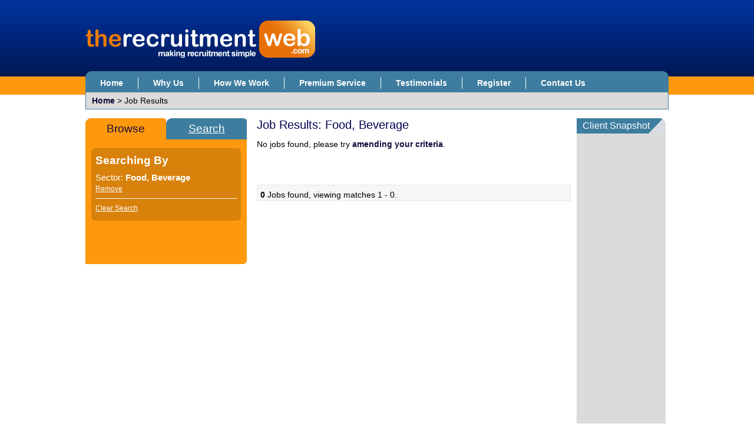

--- FILE ---
content_type: text/html; Charset=UTF-8
request_url: https://www.therecruitmentweb.com/browse-jobs/food-beverage/
body_size: 4739
content:
<!DOCTYPE html PUBLIC "-//W3C//DTD XHTML 1.0 Transitional//EN" "http://www.w3.org/TR/xhtml1/DTD/xhtml1-transitional.dtd">
<html xmlns="http://www.w3.org/1999/xhtml" xml:lang="en" lang="en">
	<head>
		<meta http-equiv="Content-Type" content="text/html; charset=UTF-8" />
		<title>Food, Beverage Jobs | The Recruitment Web</title>
<meta itemprop="name" content="Food, Beverage Jobs | The Recruitment Web" />
<meta property="og:title" content="Food, Beverage Jobs | The Recruitment Web" />
<meta name="twitter:title" content="Food, Beverage Jobs | The Recruitment Web" />
<meta name="keywords" content="Food, Beverage Jobs | The Recruitment Web" />
<meta name="description" content="Food, Beverage Jobs | The Recruitment Web" />
<meta itemprop="description" content="Food, Beverage Jobs | The Recruitment Web" />
<meta property="og:description" content="Food, Beverage Jobs | The Recruitment Web" />
<meta name="twitter:description" content="Food, Beverage Jobs | The Recruitment Web" />

		<meta name="author" content="Strategies" />
		
		
		<!--[if IE]><!-->
		  	<link rel="stylesheet" type="text/css" href="/jobboard/css/style1.css" media="all" />
			<link rel="stylesheet" type="text/css" href="/jobboard/css/cms.css" media="all" />
			<link rel="stylesheet" type="text/css" href="/css/main.css" media="all" />
		<!--<![endif]-->
		<!--[if IE]>
			<link href="/css/ie.css" rel="stylesheet" type="text/css" media="all" />
			<link href="/jobboard/css/style1ie.css" rel="stylesheet" type="text/css" media="all" />
		<![endif]-->
			<!--[if IE 7]>
			<link href="/css/ie7.css" rel="stylesheet" type="text/css" media="all" />
			<link href="/jobboard/css/ie7.css" rel="stylesheet" type="text/css" media="all" />
		<![endif]-->
		<!--[if IE 8]>
			<link href="/css/ie8.css" rel="stylesheet" type="text/css" media="all" />
			<link href="/jobboard/css/ie8.css" rel="stylesheet" type="text/css" media="all" />
		<![endif]-->
			<!--[if IE 9]>
			<link href="/css/ie9.css" rel="stylesheet" type="text/css" media="all" />
			<link href="/jobboard/css/ie9.css" rel="stylesheet" type="text/css" media="all" />
		<![endif]-->
		
		<script type="text/javascript" src="https://sjbimg.com/jobboardv3/scripts/JS/JobboardGlobal.js?bn=3.1.3"></script>
<script type="text/javascript" src="/jobboard/scripts/JS/Getme-1.0.4.js?bn=3.1.3"></script><script type="text/javascript" src="/jobboard/scripts/JS/Sizzle.js?bn=3.1.3"></script><script type="text/javascript" src="/conf/localsystem.js?bn=3.1.3"></script><script type="text/javascript" src="/jobboard/scripts/JS/ClientValidator.js?bn=3.1.3"></script><script type="text/javascript">//<![CDATA[
var _gaq=_gaq||[];
_gaq.push(['_setAccount', 'UA-3330068-4']);
_gaq.push(['_trackPageview']);
//]]>
</script>

		<script src="//ajax.googleapis.com/ajax/libs/jquery/1.7.2/jquery.min.js"></script>
	</head><body class="threecol SubPage JobResults"><div id="container">
	<script type="text/javascript" src="/jobboard/scripts/JS/peelAdvert.js"></script>
	<div id="header" class="site-header">
		<div class="inner">
			<a class="logo" href="/" title="Home"><img src="/images/logo.png" alt="The Recruitment Web - Net The Perfect Job" title="The Recruitment Web" /></a>
			
		<div id="bannerBAN" class="BannerAdvert  incBlock">		
				
		</div>
	<div id="mainMenu" class="script-1 default-menu-script"><ul id="topmenu"><li id="mHome" class="firstItem"><a href="/" class="starter" >Home</a></li><li id="mWhyUs" class=""><a href="/why-us.cms.asp" class="starter" >Why Us</a></li><li id="mHowWeWork" class=""><a href="/how-we-work.cms.asp" class="starter" >How We Work</a></li><li id="mPremiumService" class=""><a href="/premium-service.cms.asp" class="starter" >Premium Service</a></li><li id="mTestimonials" class=""><a href="/testimonials.cms.asp" class="starter" >Testimonials</a></li><li id="mRegister" class=""><a href="/jobboard/purchase/order1.asp" class="starter" >Register</a></li><li id="mContactUs" class="lastItem"><a href="/contact-us.cms.asp" class="starter" >Contact Us</a></li></ul></div><script type="text/javascript" src="/jobboard/scripts/js/topmenu.js"></script><script type="text/javascript">//<![CDATA[
DOM(function(){  var root = document.getElementById("topmenu");
  var rootOffset = root.offsetLeft;
  getMenus(root, root);
});
//]]></script><p id="breadcrumbs"><a href="/">Home</a> &gt; Job Results</p>
		</div>
	</div>
	<div id="main"><script type="text/javascript" src="/jobboard/scripts/JS/zebraEffect.js"></script><script type="text/javascript" src="/jobboard/scripts/JS/functions.js"></script><script type="text/javascript" src="/jobboard/scripts/JS/popupFuncs.js"></script><script type="text/javascript" src="/jobboard/scripts/JS/pages/jobResults.js"></script><script type="text/javascript" src="/jobboard/scripts/JS/SelectedItems.js"></script>

<script type="text/javascript">//<![CDATA[
var selAllTxt=deSelAllTxt=sndMe="";

	selAllTxt='Deselect All';
	deSelAllTxt='Select All';


	Debugger.debug = true;
	ShowDebug("Check if we have a selected items control and load any saved jobs");

	ShowDebug("typeof(SelectedResults) = " + typeof(SelectedResults));

	DOM(function(){

		Debugger.debug = true;

		if(typeof(SelectedResults)=="object"){

			ShowDebug("set up selected results properties for job page");

			SelectedResults.SelectItem = "Select Job";
			SelectedResults.DeselectItem = "De-Select Job";
			SelectedResults.SelectedItemContainer = "SelectedJobsContainer";
			SelectedResults.SelectedCookieName = "jobresults";
			SelectedResults.FormID = "frmJobResults";
			SelectedResults.SelectAllItems = "Deselect All";
			SelectedResults.DeselectAllItems = "Select All";
			SelectedResults.SelectButtonName = "cmdSelectJob";
			SelectedResults.ItemIDPrefix = "jobResult";
			SelectedResults.ItemContClass = "jobInfo";
			SelectedResults.ItemViewDest = "/jobboard/cands/jobview.asp";
			SelectedResults.ItemViewItemParamName = "v";
			SelectedResults.ItemViewLink = '<a href="/jobboard/cands/jobview.asp?v=##ID##">##DESC##</a>';
			SelectedResults.ItemDescFunc = function(id){
												Debugger.debug = true;

												ShowDebug("in function to get main field text id = " + id);

												var desc = getText(getEl(id+"_MainField"))

												ShowDebug("description from " + id + "_MainField is " + desc);

												return desc;
											};
			SelectedResults.ItemType = "Job";
			SelectedResults.PageType = "Results";
			SelectedResults.ItemCheckPrefix = "v";
			SelectedResults.SelectedItemsDisplayPanel = "SelectedJobs";
			
			ShowDebug("Run StartUp function on Selected Results Object");

			// load any saved candidates
			SelectedResults.StartUp();

			Debugger.debug = false;
		}else{
			ShowDebug("NO SELECTED ITEMS LIST");
		}
	});
//]]>
</script>


<div id="JBcontent" class="jobResults SMJLTIsNotActive">
	<h1>Job Results:  <span id="SeoCat1">Food, Beverage</span></h1>
		<p>No jobs found, please try <a href="javascript:history.go(-1);">amending your criteria</a>.<br /><br />&nbsp;</p>
		

	<p class="numResults numResultsBot"><strong>0</strong> Jobs found, viewing matches 1 - 0.</p>
</div>

<div id="left" class="sidebar">
	<div id="jobBrowseContainer">
		
			<ul class="tabNav">
				<li class="selectedTab tabOne"><a rel="noindex, nofollow">Browse</a></li>
				<li class="unselectedTab tabTwo"><a href="/jobboard/cands/jobResults.asp?sbt=qs&amp;cat1=food-beverage&amp;bj=1" rel="noindex, nofollow">Search</a></li>
			</ul>		
			
		
	<script type="text/javascript">//<![CDATA[
	
	//]]>
	</script>
	<div id="jobBrowserResults">
	<h2>Filter Results</h2>
	<div id="CurrentSearch">	
		<h2>Searching By</h2>
		<ul id="CurrentSearchList">

	
				<li class="Industry"><span class="BrowserSelectedField">Sector:</span> <strong>Food, Beverage</strong> <br /><a class="miniButton editBTN" href="/browse-jobs/">Remove</a></li>
			</ul>
			<p><a class="miniButton delBTN" href="/browse-jobs/">Clear Search</a></p>
		
	</div>

	
	<div id="JobBrowserFilter">	
	
	</div>
	
</div>

		
	</div>

	</div><div id="right" class="sidebar"><div class="scrolling-featured-employer incBlock">
	<h2>Client Snapshot</h2>
	<div id="m1" class="marquee">
		<div id="bannerAdvertsFEA" class="BannerImages incBlock">
<ul><li></li></ul>
</div>
	</div>
</div>
<script src="/scripts/scrolling-banners.min.js"></script></div>			</div>
			<div class="subsites">
			</div>
		</div>	
		<!--/#container-->
		<div id="footer" class="site-footer">
			<div class="inner">
				<ul class="footer-menu">
					<li class="first">Copyright &copy; 2010 - 2026 The Recruitment Web.</li>
					<li><a href="/privacy.cms.asp">Privacy Policy</a></li>
					<li class="last"><a href="/terms.cms.asp">Terms &amp; Conditions</a></li>
					
				</ul>
				<br /><address>The Recruitment Web | Unit 1, Wolfhall Manor | Marlborough, Wiltshire SN8 3DP | 01672 811680 | info@therecruitmentweb.com</address>
				<div class="shareSite">
				<h2>Share this site</h2>
				<div class="addthis_toolbox addthis_default_style addthis_32x32_style">
					<a class="addthis_button_preferred_1"></a>
					<a class="addthis_button_preferred_2"></a>
					<a class="addthis_button_preferred_3"></a>
					<a class="addthis_button_preferred_4"></a>
					<a class="addthis_button_compact"></a>
				</div>
			</div>
				
				
<div class="jobboardFooterInc">
	
		<p class="typeJB"><a href="https://www.strategies.co.uk/job-board-software/">Job Board website by Strategies</a></p>
	
</div>

			</div>
		</div>
		<script>
			$('#newsInc h2').html('<a href="/news/latest-insights/articles">Insights</a>');
		</script>
		<script type="text/javascript" src="https://s7.addthis.com/js/250/addthis_widget.js#pubid=xa-5028d5c657a60a5b"></script>
		<script type="text/javascript" src="/scripts/min/site.min.js"></script>  
		
<div id="endsection">
	<a id="endlink" href="/jobboard/cands/joblistings.asp" class="endsectionlink">Latest Job Listings</a>
</div>

<script type="text/javascript">//<![CDATA[



(function(){
var ga=document.createElement('script');ga.type='text/javascript';ga.async=true;
ga.src=('https:'==document.location.protocol?'https://ssl':'http://www')+'.google-analytics.com/ga.js';
var s=document.getElementsByTagName('script')[0];s.parentNode.insertBefore(ga, s);
})();




(function(){
if(typeof(logJSFlash)=="function"){
logJSFlash();
}})();


DOM(function(){
if(Browser.opera){
var eol=document.createElement('script');eol.type='text/javascript';eol.async=true;
eol.src='https://sjbimg.com/jobboardv3/scripts/JS/fixactivecontent.js';
var s=document.getElementsByTagName('script')[0];s.parentNode.insertBefore(eol, s);
}});



DOM(function(){
var el=getEl('endlink');
el.setAttribute('title','Please do not click this link as its designed to trap bad robots');
addEvent(el,'click',function(e){StopEvent(e)});	
});


(function(){	
var el=getEl('AddThis');
if(el){
var at=_d.createElement('script');at.type='text/javascript';at.async=true;
at.src=('https:'==document.location.protocol?'https://':'http://')+'s7.addthis.com/js/250/addthis_widget.js?pub=xa-4a42081245d3f3f5';
var s=_d.getElementsByTagName('script')[0];s.parentNode.insertBefore(at,s);
var a=_d.createElement('A');
a.setAttribute('href','http://www.addthis.com/bookmark.php');
var i=_d.createElement('IMG');
i.setAttribute('src','http://s7.addthis.com/static/btn/lg-share-en.gif');
i.setAttribute('width','125');
i.setAttribute('height','16');
i.setAttribute('alt','Bookmark and Share');
i.style.cssText = 'border:0px;';
a.appendChild(i);
el.appendChild(a);
addEvent(a,"mouseover",function(e){if(!addthis_open(this, '', '[URL]', '[TITLE]')){CancelEvent(e)}});
addEvent(a,"mouseout",function(e){addthis_close});
addEvent(a,"click",function(e){if(!addthis_sendto()){CancelEvent(e)}});
}
})();



Validator.errortitle = 'There were some problems with the data you entered.';
Validator.emptymsg = 'The following required fields need completion:';
Validator.incorrectmsg = 'The following fields were completed incorrectly:';
Validator.invalidcharsmsg = '##NAME## contains invalid characters.';
Validator.invalidemailmsg = '##NAME## is an invalid email address.';
Validator.invalidemailsmsg = '##NAME## contains invalid email addresses ##VALUE##.';
Validator.invalidnumericmsg = '##NAME## is an invalid number.';
Validator.invalidintegermsg = '##NAME## is an invalid integer.';
Validator.invalidguidmsg = '##NAME## is an invalid GUID.';
Validator.invaliddatemsg = '##NAME## is an invalid date.';
Validator.invalidurlmsg = '##NAME## is an invalid URL.';	
Validator.invalidpostcodemsg = '##NAME## is an invalid UK Postcode.';
Validator.invalidminrangemsg = '##NAME## must be ##VALUE## or more.';
Validator.invalidmaxrangemsg = '##NAME## must be ##VALUE## or less.';
Validator.invalidmincharsmsg = '##NAME## must be greater than ##VALUE## characters long.';
Validator.invalidmaxcharsmsg = '##NAME## must be less than ##VALUE## characters long.';
Validator.invalidcomparemsg = '##NAME## must match the value for ##VALUE##.';
Validator.invalidnamemsg = '##VALUE## is an invalid full name. Please enter a full name without salutations or middle names e.g <b>John Smith</b> and <b><i>not</i></b> <b>Mr John William Smith</b>.';
Validator.invalidpswmsg = 'The password you entered is not strong enough. Please use mixed case letters and numbers. The longer it is the better.';

PasswordConfig = {
	Levels : {	Empty: {Class: "empty",Desc : "Password Strength", Score : 0, Level : "Empty"},
				VeryWeak: {Class : "veryweak",Desc : "Very Weak", Score : 1, Level : "VeryWeak"},
				Weak: {Class : "weak",Desc : "Weak", Score : 2, Level : "Weak"},
				Good: {Class : "good",Desc : "Good", Score : 4, Level : "Good"},
				Strong: {Class : "strong",Desc : "Strong", Score : 6, Level : "Strong"},
				VeryStrong: {Class : "verystrong",Desc : "Very Strong", Score : 8, Level : "VeryStrong"}
	},
	DefaultDesc : "Password Strength"
}

//]]>
</script>

	</body>
</html>


--- FILE ---
content_type: application/javascript
request_url: https://www.therecruitmentweb.com/scripts/scrolling-banners.min.js
body_size: 1090
content:
function objHeight(t){return t.offsetHeight?t.offsetHeight:t.clip?t.clip.height:0}function mq(t){this.mqo=document.getElementById(t);var i=objHeight(this.mqo.getElementsByTagName("div")[0])+5,s=objHeight(this.mqo),n=this.mqo.getElementsByTagName("div")[0].innerHTML;this.mqo.innerHTML="";var e=this.mqo.style.width;this.mqo.onmouseout=function(){mqRotate(mqr)},this.mqo.onmouseover=function(){clearTimeout(mqr[0].TO)},this.mqo.ary=[];for(var o=Math.ceil(s/i)+1,l=0;o>l;l++)this.mqo.ary[l]=document.createElement("div"),this.mqo.ary[l].innerHTML=n,this.mqo.ary[l].style.position="absolute",this.mqo.ary[l].style.top=i*l+"px",this.mqo.ary[l].style.height=i+"px",this.mqo.ary[l].style.width=e,this.mqo.appendChild(this.mqo.ary[l]);mqr.push(this.mqo)}function mqRotate(t){if(t){for(var i=t.length-1;i>-1;i--){maxa=t[i].ary.length;for(var s=0;maxa>s;s++){var n=t[i].ary[s].style;n.top=parseInt(n.top,10)-1+"px"}var e=t[i].ary[0].style;if(parseInt(e.top,10)+parseInt(e.height,10)<0){var o=t[i].ary.shift();o.style.top=parseInt(o.style.top)+parseInt(o.style.height)*maxa+"px",t[i].ary.push(o)}}t[0].TO=setTimeout("mqRotate(mqr)",40)}}function start(){new mq("m1"),mqRotate(mqr)}var mqr=[];window.onload=start;